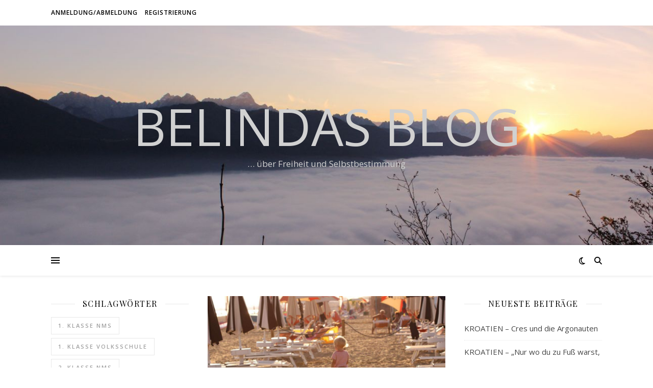

--- FILE ---
content_type: text/html; charset=UTF-8
request_url: https://belinda.amplatz.today/tag/salzwasser/
body_size: 14742
content:
<!DOCTYPE html>
<html lang="de">
<head>
	<meta charset="UTF-8">
	<meta name="viewport" content="width=device-width, initial-scale=1.0" />
	<link rel="profile" href="https://gmpg.org/xfn/11">

<title>Salzwasser &#8211; Belindas Blog</title>
<meta name='robots' content='max-image-preview:large' />
<script type="text/javascript">pc_lb_classes = [".pc_lb_trig_35"]; pc_ready_lb = [];</script>
<link rel='dns-prefetch' href='//fonts.googleapis.com' />
<link rel='dns-prefetch' href='//use.fontawesome.com' />
<link rel="alternate" type="application/rss+xml" title="Belindas Blog &raquo; Feed" href="https://belinda.amplatz.today/feed/" />
<link rel="alternate" type="application/rss+xml" title="Belindas Blog &raquo; Kommentar-Feed" href="https://belinda.amplatz.today/comments/feed/" />
<link rel="alternate" type="application/rss+xml" title="Belindas Blog &raquo; Schlagwort-Feed zu Salzwasser" href="https://belinda.amplatz.today/tag/salzwasser/feed/" />
<style id='wp-img-auto-sizes-contain-inline-css' type='text/css'>
img:is([sizes=auto i],[sizes^="auto," i]){contain-intrinsic-size:3000px 1500px}
/*# sourceURL=wp-img-auto-sizes-contain-inline-css */
</style>
<style id='wp-emoji-styles-inline-css' type='text/css'>

	img.wp-smiley, img.emoji {
		display: inline !important;
		border: none !important;
		box-shadow: none !important;
		height: 1em !important;
		width: 1em !important;
		margin: 0 0.07em !important;
		vertical-align: -0.1em !important;
		background: none !important;
		padding: 0 !important;
	}
/*# sourceURL=wp-emoji-styles-inline-css */
</style>
<link rel='stylesheet' id='wp-block-library-css' href='https://belinda.amplatz.today/wp-includes/css/dist/block-library/style.min.css?ver=6.9' type='text/css' media='all' />
<style id='wp-block-paragraph-inline-css' type='text/css'>
.is-small-text{font-size:.875em}.is-regular-text{font-size:1em}.is-large-text{font-size:2.25em}.is-larger-text{font-size:3em}.has-drop-cap:not(:focus):first-letter{float:left;font-size:8.4em;font-style:normal;font-weight:100;line-height:.68;margin:.05em .1em 0 0;text-transform:uppercase}body.rtl .has-drop-cap:not(:focus):first-letter{float:none;margin-left:.1em}p.has-drop-cap.has-background{overflow:hidden}:root :where(p.has-background){padding:1.25em 2.375em}:where(p.has-text-color:not(.has-link-color)) a{color:inherit}p.has-text-align-left[style*="writing-mode:vertical-lr"],p.has-text-align-right[style*="writing-mode:vertical-rl"]{rotate:180deg}
/*# sourceURL=https://belinda.amplatz.today/wp-includes/blocks/paragraph/style.min.css */
</style>
<style id='global-styles-inline-css' type='text/css'>
:root{--wp--preset--aspect-ratio--square: 1;--wp--preset--aspect-ratio--4-3: 4/3;--wp--preset--aspect-ratio--3-4: 3/4;--wp--preset--aspect-ratio--3-2: 3/2;--wp--preset--aspect-ratio--2-3: 2/3;--wp--preset--aspect-ratio--16-9: 16/9;--wp--preset--aspect-ratio--9-16: 9/16;--wp--preset--color--black: #000000;--wp--preset--color--cyan-bluish-gray: #abb8c3;--wp--preset--color--white: #ffffff;--wp--preset--color--pale-pink: #f78da7;--wp--preset--color--vivid-red: #cf2e2e;--wp--preset--color--luminous-vivid-orange: #ff6900;--wp--preset--color--luminous-vivid-amber: #fcb900;--wp--preset--color--light-green-cyan: #7bdcb5;--wp--preset--color--vivid-green-cyan: #00d084;--wp--preset--color--pale-cyan-blue: #8ed1fc;--wp--preset--color--vivid-cyan-blue: #0693e3;--wp--preset--color--vivid-purple: #9b51e0;--wp--preset--gradient--vivid-cyan-blue-to-vivid-purple: linear-gradient(135deg,rgb(6,147,227) 0%,rgb(155,81,224) 100%);--wp--preset--gradient--light-green-cyan-to-vivid-green-cyan: linear-gradient(135deg,rgb(122,220,180) 0%,rgb(0,208,130) 100%);--wp--preset--gradient--luminous-vivid-amber-to-luminous-vivid-orange: linear-gradient(135deg,rgb(252,185,0) 0%,rgb(255,105,0) 100%);--wp--preset--gradient--luminous-vivid-orange-to-vivid-red: linear-gradient(135deg,rgb(255,105,0) 0%,rgb(207,46,46) 100%);--wp--preset--gradient--very-light-gray-to-cyan-bluish-gray: linear-gradient(135deg,rgb(238,238,238) 0%,rgb(169,184,195) 100%);--wp--preset--gradient--cool-to-warm-spectrum: linear-gradient(135deg,rgb(74,234,220) 0%,rgb(151,120,209) 20%,rgb(207,42,186) 40%,rgb(238,44,130) 60%,rgb(251,105,98) 80%,rgb(254,248,76) 100%);--wp--preset--gradient--blush-light-purple: linear-gradient(135deg,rgb(255,206,236) 0%,rgb(152,150,240) 100%);--wp--preset--gradient--blush-bordeaux: linear-gradient(135deg,rgb(254,205,165) 0%,rgb(254,45,45) 50%,rgb(107,0,62) 100%);--wp--preset--gradient--luminous-dusk: linear-gradient(135deg,rgb(255,203,112) 0%,rgb(199,81,192) 50%,rgb(65,88,208) 100%);--wp--preset--gradient--pale-ocean: linear-gradient(135deg,rgb(255,245,203) 0%,rgb(182,227,212) 50%,rgb(51,167,181) 100%);--wp--preset--gradient--electric-grass: linear-gradient(135deg,rgb(202,248,128) 0%,rgb(113,206,126) 100%);--wp--preset--gradient--midnight: linear-gradient(135deg,rgb(2,3,129) 0%,rgb(40,116,252) 100%);--wp--preset--font-size--small: 13px;--wp--preset--font-size--medium: 20px;--wp--preset--font-size--large: 36px;--wp--preset--font-size--x-large: 42px;--wp--preset--spacing--20: 0.44rem;--wp--preset--spacing--30: 0.67rem;--wp--preset--spacing--40: 1rem;--wp--preset--spacing--50: 1.5rem;--wp--preset--spacing--60: 2.25rem;--wp--preset--spacing--70: 3.38rem;--wp--preset--spacing--80: 5.06rem;--wp--preset--shadow--natural: 6px 6px 9px rgba(0, 0, 0, 0.2);--wp--preset--shadow--deep: 12px 12px 50px rgba(0, 0, 0, 0.4);--wp--preset--shadow--sharp: 6px 6px 0px rgba(0, 0, 0, 0.2);--wp--preset--shadow--outlined: 6px 6px 0px -3px rgb(255, 255, 255), 6px 6px rgb(0, 0, 0);--wp--preset--shadow--crisp: 6px 6px 0px rgb(0, 0, 0);}:where(.is-layout-flex){gap: 0.5em;}:where(.is-layout-grid){gap: 0.5em;}body .is-layout-flex{display: flex;}.is-layout-flex{flex-wrap: wrap;align-items: center;}.is-layout-flex > :is(*, div){margin: 0;}body .is-layout-grid{display: grid;}.is-layout-grid > :is(*, div){margin: 0;}:where(.wp-block-columns.is-layout-flex){gap: 2em;}:where(.wp-block-columns.is-layout-grid){gap: 2em;}:where(.wp-block-post-template.is-layout-flex){gap: 1.25em;}:where(.wp-block-post-template.is-layout-grid){gap: 1.25em;}.has-black-color{color: var(--wp--preset--color--black) !important;}.has-cyan-bluish-gray-color{color: var(--wp--preset--color--cyan-bluish-gray) !important;}.has-white-color{color: var(--wp--preset--color--white) !important;}.has-pale-pink-color{color: var(--wp--preset--color--pale-pink) !important;}.has-vivid-red-color{color: var(--wp--preset--color--vivid-red) !important;}.has-luminous-vivid-orange-color{color: var(--wp--preset--color--luminous-vivid-orange) !important;}.has-luminous-vivid-amber-color{color: var(--wp--preset--color--luminous-vivid-amber) !important;}.has-light-green-cyan-color{color: var(--wp--preset--color--light-green-cyan) !important;}.has-vivid-green-cyan-color{color: var(--wp--preset--color--vivid-green-cyan) !important;}.has-pale-cyan-blue-color{color: var(--wp--preset--color--pale-cyan-blue) !important;}.has-vivid-cyan-blue-color{color: var(--wp--preset--color--vivid-cyan-blue) !important;}.has-vivid-purple-color{color: var(--wp--preset--color--vivid-purple) !important;}.has-black-background-color{background-color: var(--wp--preset--color--black) !important;}.has-cyan-bluish-gray-background-color{background-color: var(--wp--preset--color--cyan-bluish-gray) !important;}.has-white-background-color{background-color: var(--wp--preset--color--white) !important;}.has-pale-pink-background-color{background-color: var(--wp--preset--color--pale-pink) !important;}.has-vivid-red-background-color{background-color: var(--wp--preset--color--vivid-red) !important;}.has-luminous-vivid-orange-background-color{background-color: var(--wp--preset--color--luminous-vivid-orange) !important;}.has-luminous-vivid-amber-background-color{background-color: var(--wp--preset--color--luminous-vivid-amber) !important;}.has-light-green-cyan-background-color{background-color: var(--wp--preset--color--light-green-cyan) !important;}.has-vivid-green-cyan-background-color{background-color: var(--wp--preset--color--vivid-green-cyan) !important;}.has-pale-cyan-blue-background-color{background-color: var(--wp--preset--color--pale-cyan-blue) !important;}.has-vivid-cyan-blue-background-color{background-color: var(--wp--preset--color--vivid-cyan-blue) !important;}.has-vivid-purple-background-color{background-color: var(--wp--preset--color--vivid-purple) !important;}.has-black-border-color{border-color: var(--wp--preset--color--black) !important;}.has-cyan-bluish-gray-border-color{border-color: var(--wp--preset--color--cyan-bluish-gray) !important;}.has-white-border-color{border-color: var(--wp--preset--color--white) !important;}.has-pale-pink-border-color{border-color: var(--wp--preset--color--pale-pink) !important;}.has-vivid-red-border-color{border-color: var(--wp--preset--color--vivid-red) !important;}.has-luminous-vivid-orange-border-color{border-color: var(--wp--preset--color--luminous-vivid-orange) !important;}.has-luminous-vivid-amber-border-color{border-color: var(--wp--preset--color--luminous-vivid-amber) !important;}.has-light-green-cyan-border-color{border-color: var(--wp--preset--color--light-green-cyan) !important;}.has-vivid-green-cyan-border-color{border-color: var(--wp--preset--color--vivid-green-cyan) !important;}.has-pale-cyan-blue-border-color{border-color: var(--wp--preset--color--pale-cyan-blue) !important;}.has-vivid-cyan-blue-border-color{border-color: var(--wp--preset--color--vivid-cyan-blue) !important;}.has-vivid-purple-border-color{border-color: var(--wp--preset--color--vivid-purple) !important;}.has-vivid-cyan-blue-to-vivid-purple-gradient-background{background: var(--wp--preset--gradient--vivid-cyan-blue-to-vivid-purple) !important;}.has-light-green-cyan-to-vivid-green-cyan-gradient-background{background: var(--wp--preset--gradient--light-green-cyan-to-vivid-green-cyan) !important;}.has-luminous-vivid-amber-to-luminous-vivid-orange-gradient-background{background: var(--wp--preset--gradient--luminous-vivid-amber-to-luminous-vivid-orange) !important;}.has-luminous-vivid-orange-to-vivid-red-gradient-background{background: var(--wp--preset--gradient--luminous-vivid-orange-to-vivid-red) !important;}.has-very-light-gray-to-cyan-bluish-gray-gradient-background{background: var(--wp--preset--gradient--very-light-gray-to-cyan-bluish-gray) !important;}.has-cool-to-warm-spectrum-gradient-background{background: var(--wp--preset--gradient--cool-to-warm-spectrum) !important;}.has-blush-light-purple-gradient-background{background: var(--wp--preset--gradient--blush-light-purple) !important;}.has-blush-bordeaux-gradient-background{background: var(--wp--preset--gradient--blush-bordeaux) !important;}.has-luminous-dusk-gradient-background{background: var(--wp--preset--gradient--luminous-dusk) !important;}.has-pale-ocean-gradient-background{background: var(--wp--preset--gradient--pale-ocean) !important;}.has-electric-grass-gradient-background{background: var(--wp--preset--gradient--electric-grass) !important;}.has-midnight-gradient-background{background: var(--wp--preset--gradient--midnight) !important;}.has-small-font-size{font-size: var(--wp--preset--font-size--small) !important;}.has-medium-font-size{font-size: var(--wp--preset--font-size--medium) !important;}.has-large-font-size{font-size: var(--wp--preset--font-size--large) !important;}.has-x-large-font-size{font-size: var(--wp--preset--font-size--x-large) !important;}
/*# sourceURL=global-styles-inline-css */
</style>

<style id='classic-theme-styles-inline-css' type='text/css'>
/*! This file is auto-generated */
.wp-block-button__link{color:#fff;background-color:#32373c;border-radius:9999px;box-shadow:none;text-decoration:none;padding:calc(.667em + 2px) calc(1.333em + 2px);font-size:1.125em}.wp-block-file__button{background:#32373c;color:#fff;text-decoration:none}
/*# sourceURL=/wp-includes/css/classic-themes.min.css */
</style>
<style id='font-awesome-svg-styles-default-inline-css' type='text/css'>
.svg-inline--fa {
  display: inline-block;
  height: 1em;
  overflow: visible;
  vertical-align: -.125em;
}
/*# sourceURL=font-awesome-svg-styles-default-inline-css */
</style>
<link rel='stylesheet' id='font-awesome-svg-styles-css' href='https://belinda.amplatz.today/wp-content/uploads/font-awesome/v6.3.0/css/svg-with-js.css' type='text/css' media='all' />
<style id='font-awesome-svg-styles-inline-css' type='text/css'>
   .wp-block-font-awesome-icon svg::before,
   .wp-rich-text-font-awesome-icon svg::before {content: unset;}
/*# sourceURL=font-awesome-svg-styles-inline-css */
</style>
<link rel='stylesheet' id='af-fontawesome-css' href='https://belinda.amplatz.today/wp-content/plugins/asgaros-forum/libs/fontawesome/css/all.min.css?ver=3.3.0' type='text/css' media='all' />
<link rel='stylesheet' id='af-fontawesome-compat-v4-css' href='https://belinda.amplatz.today/wp-content/plugins/asgaros-forum/libs/fontawesome/css/v4-shims.min.css?ver=3.3.0' type='text/css' media='all' />
<link rel='stylesheet' id='af-widgets-css' href='https://belinda.amplatz.today/wp-content/plugins/asgaros-forum/skin/widgets.css?ver=3.3.0' type='text/css' media='all' />
<link rel='stylesheet' id='wp-ulike-css' href='https://belinda.amplatz.today/wp-content/plugins/wp-ulike/assets/css/wp-ulike.min.css?ver=5.0.0' type='text/css' media='all' />
<link rel='stylesheet' id='ashe-style-css' href='https://belinda.amplatz.today/wp-content/themes/ashe/style.css?ver=1.9.7' type='text/css' media='all' />
<link rel='stylesheet' id='fontawesome-css' href='https://belinda.amplatz.today/wp-content/themes/ashe/assets/css/fontawesome.min.css?ver=6.9' type='text/css' media='all' />
<link rel='stylesheet' id='fontello-css' href='https://belinda.amplatz.today/wp-content/themes/ashe/assets/css/fontello.css?ver=6.9' type='text/css' media='all' />
<link rel='stylesheet' id='slick-css' href='https://belinda.amplatz.today/wp-content/themes/ashe/assets/css/slick.css?ver=6.9' type='text/css' media='all' />
<link rel='stylesheet' id='scrollbar-css' href='https://belinda.amplatz.today/wp-content/themes/ashe/assets/css/perfect-scrollbar.css?ver=6.9' type='text/css' media='all' />
<link rel='stylesheet' id='ashe-responsive-css' href='https://belinda.amplatz.today/wp-content/themes/ashe/assets/css/responsive.css?ver=1.9.7' type='text/css' media='all' />
<link rel='stylesheet' id='ashe-playfair-font-css' href='//fonts.googleapis.com/css?family=Playfair+Display%3A400%2C700&#038;ver=1.0.0' type='text/css' media='all' />
<link rel='stylesheet' id='ashe-opensans-font-css' href='//fonts.googleapis.com/css?family=Open+Sans%3A400italic%2C400%2C600italic%2C600%2C700italic%2C700&#038;ver=1.0.0' type='text/css' media='all' />
<link rel='stylesheet' id='font-awesome-official-css' href='https://use.fontawesome.com/releases/v6.3.0/css/all.css' type='text/css' media='all' integrity="sha384-nYX0jQk7JxCp1jdj3j2QdJbEJaTvTlhexnpMjwIkYQLdk9ZE3/g8CBw87XP2N0pR" crossorigin="anonymous" />
<link rel='stylesheet' id='meks_ess-main-css' href='https://belinda.amplatz.today/wp-content/plugins/meks-easy-social-share/assets/css/main.css?ver=1.3' type='text/css' media='all' />
<link rel='stylesheet' id='pc_fontawesome-css' href='https://belinda.amplatz.today/wp-content/plugins/private-content/css/font-awesome/css/font-awesome.min.css?ver=4.7.0' type='text/css' media='all' />
<link rel='stylesheet' id='pc_multiselect-css' href='https://belinda.amplatz.today/wp-content/plugins/private-content/js/multiple-select/multiple-select.css?ver=7.3.8' type='text/css' media='all' />
<link rel='stylesheet' id='pc_lightbox-css' href='https://belinda.amplatz.today/wp-content/plugins/private-content/js/magnific_popup/magnific-popup.css?ver=7.3.8' type='text/css' media='all' />
<link rel='stylesheet' id='pc_frontend-css' href='https://belinda.amplatz.today/wp-content/plugins/private-content/css/frontend.min.css?ver=7.3.8' type='text/css' media='all' />
<link rel='stylesheet' id='pc_style-css' href='https://belinda.amplatz.today/wp-content/plugins/private-content/css/minimal.css?ver=7.3.8-' type='text/css' media='all' />
<link rel='stylesheet' id='font-awesome-official-v4shim-css' href='https://use.fontawesome.com/releases/v6.3.0/css/v4-shims.css' type='text/css' media='all' integrity="sha384-SQz6YOYE9rzJdPMcxCxNEmEuaYeT0ayZY/ZxArYWtTnvBwcfHI6rCwtgsOonZ+08" crossorigin="anonymous" />
<script type="text/javascript" src="https://belinda.amplatz.today/wp-includes/js/jquery/jquery.min.js?ver=3.7.1" id="jquery-core-js"></script>
<script type="text/javascript" src="https://belinda.amplatz.today/wp-includes/js/jquery/jquery-migrate.min.js?ver=3.4.1" id="jquery-migrate-js"></script>
<link rel="https://api.w.org/" href="https://belinda.amplatz.today/wp-json/" /><link rel="alternate" title="JSON" type="application/json" href="https://belinda.amplatz.today/wp-json/wp/v2/tags/212" /><link rel="EditURI" type="application/rsd+xml" title="RSD" href="https://belinda.amplatz.today/xmlrpc.php?rsd" />
<meta name="generator" content="WordPress 6.9" />
<link type="text/css" rel="stylesheet" href="https://belinda.amplatz.today/wp-content/plugins/category-specific-rss-feed-menu/wp_cat_rss_style.css" />
<style id="ashe_dynamic_css">body {background-color: #ffffff;}#top-bar {background-color: #ffffff;}#top-bar a {color: #000000;}#top-bar a:hover,#top-bar li.current-menu-item > a,#top-bar li.current-menu-ancestor > a,#top-bar .sub-menu li.current-menu-item > a,#top-bar .sub-menu li.current-menu-ancestor> a {color: #ca9b52;}#top-menu .sub-menu,#top-menu .sub-menu a {background-color: #ffffff;border-color: rgba(0,0,0, 0.05);}@media screen and ( max-width: 979px ) {.top-bar-socials {float: none !important;}.top-bar-socials a {line-height: 40px !important;}}.header-logo a,.site-description {color: #d1d1d1;}.entry-header {background-color: #ffffff;}#main-nav {background-color: #ffffff;box-shadow: 0px 1px 5px rgba(0,0,0, 0.1);}#featured-links h6 {background-color: rgba(255,255,255, 0.85);color: #000000;}#main-nav a,#main-nav i,#main-nav #s {color: #000000;}.main-nav-sidebar span,.sidebar-alt-close-btn span {background-color: #000000;}#main-nav a:hover,#main-nav i:hover,#main-nav li.current-menu-item > a,#main-nav li.current-menu-ancestor > a,#main-nav .sub-menu li.current-menu-item > a,#main-nav .sub-menu li.current-menu-ancestor> a {color: #ca9b52;}.main-nav-sidebar:hover span {background-color: #ca9b52;}#main-menu .sub-menu,#main-menu .sub-menu a {background-color: #ffffff;border-color: rgba(0,0,0, 0.05);}#main-nav #s {background-color: #ffffff;}#main-nav #s::-webkit-input-placeholder { /* Chrome/Opera/Safari */color: rgba(0,0,0, 0.7);}#main-nav #s::-moz-placeholder { /* Firefox 19+ */color: rgba(0,0,0, 0.7);}#main-nav #s:-ms-input-placeholder { /* IE 10+ */color: rgba(0,0,0, 0.7);}#main-nav #s:-moz-placeholder { /* Firefox 18- */color: rgba(0,0,0, 0.7);}/* Background */.sidebar-alt,#featured-links,.main-content,.featured-slider-area,.page-content select,.page-content input,.page-content textarea {background-color: #ffffff;}/* Text */.page-content,.page-content select,.page-content input,.page-content textarea,.page-content .post-author a,.page-content .ashe-widget a,.page-content .comment-author {color: #464646;}/* Title */.page-content h1,.page-content h2,.page-content h3,.page-content h4,.page-content h5,.page-content h6,.page-content .post-title a,.page-content .author-description h4 a,.page-content .related-posts h4 a,.page-content .blog-pagination .previous-page a,.page-content .blog-pagination .next-page a,blockquote,.page-content .post-share a {color: #030303;}.page-content .post-title a:hover {color: rgba(3,3,3, 0.75);}/* Meta */.page-content .post-date,.page-content .post-comments,.page-content .post-author,.page-content [data-layout*="list"] .post-author a,.page-content .related-post-date,.page-content .comment-meta a,.page-content .author-share a,.page-content .post-tags a,.page-content .tagcloud a,.widget_categories li,.widget_archive li,.ahse-subscribe-box p,.rpwwt-post-author,.rpwwt-post-categories,.rpwwt-post-date,.rpwwt-post-comments-number {color: #a1a1a1;}.page-content input::-webkit-input-placeholder { /* Chrome/Opera/Safari */color: #a1a1a1;}.page-content input::-moz-placeholder { /* Firefox 19+ */color: #a1a1a1;}.page-content input:-ms-input-placeholder { /* IE 10+ */color: #a1a1a1;}.page-content input:-moz-placeholder { /* Firefox 18- */color: #a1a1a1;}/* Accent */a,.post-categories,.page-content .ashe-widget.widget_text a {color: #ca9b52;}/* Disable TMP.page-content .elementor a,.page-content .elementor a:hover {color: inherit;}*/.ps-container > .ps-scrollbar-y-rail > .ps-scrollbar-y {background: #ca9b52;}a:not(.header-logo-a):hover {color: rgba(202,155,82, 0.8);}blockquote {border-color: #ca9b52;}/* Selection */::-moz-selection {color: #ffffff;background: #ca9b52;}::selection {color: #ffffff;background: #ca9b52;}/* Border */.page-content .post-footer,[data-layout*="list"] .blog-grid > li,.page-content .author-description,.page-content .related-posts,.page-content .entry-comments,.page-content .ashe-widget li,.page-content #wp-calendar,.page-content #wp-calendar caption,.page-content #wp-calendar tbody td,.page-content .widget_nav_menu li a,.page-content .tagcloud a,.page-content select,.page-content input,.page-content textarea,.widget-title h2:before,.widget-title h2:after,.post-tags a,.gallery-caption,.wp-caption-text,table tr,table th,table td,pre,.category-description {border-color: #e8e8e8;}hr {background-color: #e8e8e8;}/* Buttons */.widget_search i,.widget_search #searchsubmit,.wp-block-search button,.single-navigation i,.page-content .submit,.page-content .blog-pagination.numeric a,.page-content .blog-pagination.load-more a,.page-content .ashe-subscribe-box input[type="submit"],.page-content .widget_wysija input[type="submit"],.page-content .post-password-form input[type="submit"],.page-content .wpcf7 [type="submit"] {color: #ffffff;background-color: #333333;}.single-navigation i:hover,.page-content .submit:hover,.ashe-boxed-style .page-content .submit:hover,.page-content .blog-pagination.numeric a:hover,.ashe-boxed-style .page-content .blog-pagination.numeric a:hover,.page-content .blog-pagination.numeric span,.page-content .blog-pagination.load-more a:hover,.page-content .ashe-subscribe-box input[type="submit"]:hover,.page-content .widget_wysija input[type="submit"]:hover,.page-content .post-password-form input[type="submit"]:hover,.page-content .wpcf7 [type="submit"]:hover {color: #ffffff;background-color: #ca9b52;}/* Image Overlay */.image-overlay,#infscr-loading,.page-content h4.image-overlay {color: #ffffff;background-color: rgba(73,73,73, 0.3);}.image-overlay a,.post-slider .prev-arrow,.post-slider .next-arrow,.page-content .image-overlay a,#featured-slider .slick-arrow,#featured-slider .slider-dots {color: #ffffff;}.slide-caption {background: rgba(255,255,255, 0.95);}#featured-slider .slick-active {background: #ffffff;}#page-footer,#page-footer select,#page-footer input,#page-footer textarea {background-color: #f6f6f6;color: #333333;}#page-footer,#page-footer a,#page-footer select,#page-footer input,#page-footer textarea {color: #333333;}#page-footer #s::-webkit-input-placeholder { /* Chrome/Opera/Safari */color: #333333;}#page-footer #s::-moz-placeholder { /* Firefox 19+ */color: #333333;}#page-footer #s:-ms-input-placeholder { /* IE 10+ */color: #333333;}#page-footer #s:-moz-placeholder { /* Firefox 18- */color: #333333;}/* Title */#page-footer h1,#page-footer h2,#page-footer h3,#page-footer h4,#page-footer h5,#page-footer h6 {color: #111111;}#page-footer a:hover {color: #ca9b52;}/* Border */#page-footer a,#page-footer .ashe-widget li,#page-footer #wp-calendar,#page-footer #wp-calendar caption,#page-footer #wp-calendar tbody td,#page-footer .widget_nav_menu li a,#page-footer select,#page-footer input,#page-footer textarea,#page-footer .widget-title h2:before,#page-footer .widget-title h2:after,.footer-widgets {border-color: #e0dbdb;}#page-footer hr {background-color: #e0dbdb;}.ashe-preloader-wrap {background-color: #ffffff;}@media screen and ( max-width: 768px ) {#featured-links {display: none;}}@media screen and ( max-width: 640px ) {.related-posts {display: none;}}.header-logo a {font-family: 'Open Sans';}#top-menu li a {font-family: 'Open Sans';}#main-menu li a {font-family: 'Open Sans';}#mobile-menu li,.mobile-menu-btn a {font-family: 'Open Sans';}#top-menu li a,#main-menu li a,#mobile-menu li,.mobile-menu-btn a {text-transform: uppercase;}.boxed-wrapper {max-width: 1160px;}.sidebar-alt {max-width: 340px;left: -340px; padding: 85px 35px 0px;}.sidebar-left,.sidebar-right {width: 307px;}.main-container {width: calc(100% - 614px);width: -webkit-calc(100% - 614px);}#top-bar > div,#main-nav > div,#featured-links,.main-content,.page-footer-inner,.featured-slider-area.boxed-wrapper {padding-left: 40px;padding-right: 40px;}#top-menu {float: left;}.top-bar-socials {float: right;}.entry-header {height: 500px;background-image:url(https://belinda.amplatz.today/wp-content/uploads/2021/07/IMG_9965-Header-Bild-Dobratsch-Sonnenuntergang.jpg);background-size: cover;}.entry-header {background-position: center center;}.logo-img {max-width: 500px;}.mini-logo a {max-width: 70px;}#main-nav {text-align: center;}.main-nav-sidebar {position: absolute;top: 0px;left: 40px;z-index: 1;}.main-nav-icons {position: absolute;top: 0px;right: 40px;z-index: 2;}.mini-logo {position: absolute;left: auto;top: 0;}.main-nav-sidebar ~ .mini-logo {margin-left: 30px;}#featured-links .featured-link {margin-right: 20px;}#featured-links .featured-link:last-of-type {margin-right: 0;}#featured-links .featured-link {width: calc( (100% - -20px) / 0 - 1px);width: -webkit-calc( (100% - -20px) / 0- 1px);}.featured-link:nth-child(1) .cv-inner {display: none;}.featured-link:nth-child(2) .cv-inner {display: none;}.featured-link:nth-child(3) .cv-inner {display: none;}.blog-grid > li {width: 100%;margin-bottom: 30px;}.sidebar-right {padding-left: 37px;}.sidebar-left {padding-right: 37px;}.post-content > p:not(.wp-block-tag-cloud):first-of-type:first-letter {font-family: "Playfair Display";font-weight: 400;float: left;margin: 0px 12px 0 0;font-size: 80px;line-height: 65px;text-align: center;}.blog-post .post-content > p:not(.wp-block-tag-cloud):first-of-type:first-letter {color: #030303;}@-moz-document url-prefix() {.post-content > p:not(.wp-block-tag-cloud):first-of-type:first-letter {margin-top: 10px !important;}}.footer-widgets > .ashe-widget {width: 30%;margin-right: 5%;}.footer-widgets > .ashe-widget:nth-child(3n+3) {margin-right: 0;}.footer-widgets > .ashe-widget:nth-child(3n+4) {clear: both;}.copyright-info {float: right;}.footer-socials {float: left;}.woocommerce div.product .stock,.woocommerce div.product p.price,.woocommerce div.product span.price,.woocommerce ul.products li.product .price,.woocommerce-Reviews .woocommerce-review__author,.woocommerce form .form-row .required,.woocommerce form .form-row.woocommerce-invalid label,.woocommerce .page-content div.product .woocommerce-tabs ul.tabs li a {color: #464646;}.woocommerce a.remove:hover {color: #464646 !important;}.woocommerce a.remove,.woocommerce .product_meta,.page-content .woocommerce-breadcrumb,.page-content .woocommerce-review-link,.page-content .woocommerce-breadcrumb a,.page-content .woocommerce-MyAccount-navigation-link a,.woocommerce .woocommerce-info:before,.woocommerce .page-content .woocommerce-result-count,.woocommerce-page .page-content .woocommerce-result-count,.woocommerce-Reviews .woocommerce-review__published-date,.woocommerce .product_list_widget .quantity,.woocommerce .widget_products .amount,.woocommerce .widget_price_filter .price_slider_amount,.woocommerce .widget_recently_viewed_products .amount,.woocommerce .widget_top_rated_products .amount,.woocommerce .widget_recent_reviews .reviewer {color: #a1a1a1;}.woocommerce a.remove {color: #a1a1a1 !important;}p.demo_store,.woocommerce-store-notice,.woocommerce span.onsale { background-color: #ca9b52;}.woocommerce .star-rating::before,.woocommerce .star-rating span::before,.woocommerce .page-content ul.products li.product .button,.page-content .woocommerce ul.products li.product .button,.page-content .woocommerce-MyAccount-navigation-link.is-active a,.page-content .woocommerce-MyAccount-navigation-link a:hover { color: #ca9b52;}.woocommerce form.login,.woocommerce form.register,.woocommerce-account fieldset,.woocommerce form.checkout_coupon,.woocommerce .woocommerce-info,.woocommerce .woocommerce-error,.woocommerce .woocommerce-message,.woocommerce .widget_shopping_cart .total,.woocommerce.widget_shopping_cart .total,.woocommerce-Reviews .comment_container,.woocommerce-cart #payment ul.payment_methods,#add_payment_method #payment ul.payment_methods,.woocommerce-checkout #payment ul.payment_methods,.woocommerce div.product .woocommerce-tabs ul.tabs::before,.woocommerce div.product .woocommerce-tabs ul.tabs::after,.woocommerce div.product .woocommerce-tabs ul.tabs li,.woocommerce .woocommerce-MyAccount-navigation-link,.select2-container--default .select2-selection--single {border-color: #e8e8e8;}.woocommerce-cart #payment,#add_payment_method #payment,.woocommerce-checkout #payment,.woocommerce .woocommerce-info,.woocommerce .woocommerce-error,.woocommerce .woocommerce-message,.woocommerce div.product .woocommerce-tabs ul.tabs li {background-color: rgba(232,232,232, 0.3);}.woocommerce-cart #payment div.payment_box::before,#add_payment_method #payment div.payment_box::before,.woocommerce-checkout #payment div.payment_box::before {border-color: rgba(232,232,232, 0.5);}.woocommerce-cart #payment div.payment_box,#add_payment_method #payment div.payment_box,.woocommerce-checkout #payment div.payment_box {background-color: rgba(232,232,232, 0.5);}.page-content .woocommerce input.button,.page-content .woocommerce a.button,.page-content .woocommerce a.button.alt,.page-content .woocommerce button.button.alt,.page-content .woocommerce input.button.alt,.page-content .woocommerce #respond input#submit.alt,.woocommerce .page-content .widget_product_search input[type="submit"],.woocommerce .page-content .woocommerce-message .button,.woocommerce .page-content a.button.alt,.woocommerce .page-content button.button.alt,.woocommerce .page-content #respond input#submit,.woocommerce .page-content .widget_price_filter .button,.woocommerce .page-content .woocommerce-message .button,.woocommerce-page .page-content .woocommerce-message .button,.woocommerce .page-content nav.woocommerce-pagination ul li a,.woocommerce .page-content nav.woocommerce-pagination ul li span {color: #ffffff;background-color: #333333;}.page-content .woocommerce input.button:hover,.page-content .woocommerce a.button:hover,.page-content .woocommerce a.button.alt:hover,.ashe-boxed-style .page-content .woocommerce a.button.alt:hover,.page-content .woocommerce button.button.alt:hover,.page-content .woocommerce input.button.alt:hover,.page-content .woocommerce #respond input#submit.alt:hover,.woocommerce .page-content .woocommerce-message .button:hover,.woocommerce .page-content a.button.alt:hover,.woocommerce .page-content button.button.alt:hover,.ashe-boxed-style.woocommerce .page-content button.button.alt:hover,.ashe-boxed-style.woocommerce .page-content #respond input#submit:hover,.woocommerce .page-content #respond input#submit:hover,.woocommerce .page-content .widget_price_filter .button:hover,.woocommerce .page-content .woocommerce-message .button:hover,.woocommerce-page .page-content .woocommerce-message .button:hover,.woocommerce .page-content nav.woocommerce-pagination ul li a:hover,.woocommerce .page-content nav.woocommerce-pagination ul li span.current {color: #ffffff;background-color: #ca9b52;}.woocommerce .page-content nav.woocommerce-pagination ul li a.prev,.woocommerce .page-content nav.woocommerce-pagination ul li a.next {color: #333333;}.woocommerce .page-content nav.woocommerce-pagination ul li a.prev:hover,.woocommerce .page-content nav.woocommerce-pagination ul li a.next:hover {color: #ca9b52;}.woocommerce .page-content nav.woocommerce-pagination ul li a.prev:after,.woocommerce .page-content nav.woocommerce-pagination ul li a.next:after {color: #ffffff;}.woocommerce .page-content nav.woocommerce-pagination ul li a.prev:hover:after,.woocommerce .page-content nav.woocommerce-pagination ul li a.next:hover:after {color: #ffffff;}.cssload-cube{background-color:#333333;width:9px;height:9px;position:absolute;margin:auto;animation:cssload-cubemove 2s infinite ease-in-out;-o-animation:cssload-cubemove 2s infinite ease-in-out;-ms-animation:cssload-cubemove 2s infinite ease-in-out;-webkit-animation:cssload-cubemove 2s infinite ease-in-out;-moz-animation:cssload-cubemove 2s infinite ease-in-out}.cssload-cube1{left:13px;top:0;animation-delay:.1s;-o-animation-delay:.1s;-ms-animation-delay:.1s;-webkit-animation-delay:.1s;-moz-animation-delay:.1s}.cssload-cube2{left:25px;top:0;animation-delay:.2s;-o-animation-delay:.2s;-ms-animation-delay:.2s;-webkit-animation-delay:.2s;-moz-animation-delay:.2s}.cssload-cube3{left:38px;top:0;animation-delay:.3s;-o-animation-delay:.3s;-ms-animation-delay:.3s;-webkit-animation-delay:.3s;-moz-animation-delay:.3s}.cssload-cube4{left:0;top:13px;animation-delay:.1s;-o-animation-delay:.1s;-ms-animation-delay:.1s;-webkit-animation-delay:.1s;-moz-animation-delay:.1s}.cssload-cube5{left:13px;top:13px;animation-delay:.2s;-o-animation-delay:.2s;-ms-animation-delay:.2s;-webkit-animation-delay:.2s;-moz-animation-delay:.2s}.cssload-cube6{left:25px;top:13px;animation-delay:.3s;-o-animation-delay:.3s;-ms-animation-delay:.3s;-webkit-animation-delay:.3s;-moz-animation-delay:.3s}.cssload-cube7{left:38px;top:13px;animation-delay:.4s;-o-animation-delay:.4s;-ms-animation-delay:.4s;-webkit-animation-delay:.4s;-moz-animation-delay:.4s}.cssload-cube8{left:0;top:25px;animation-delay:.2s;-o-animation-delay:.2s;-ms-animation-delay:.2s;-webkit-animation-delay:.2s;-moz-animation-delay:.2s}.cssload-cube9{left:13px;top:25px;animation-delay:.3s;-o-animation-delay:.3s;-ms-animation-delay:.3s;-webkit-animation-delay:.3s;-moz-animation-delay:.3s}.cssload-cube10{left:25px;top:25px;animation-delay:.4s;-o-animation-delay:.4s;-ms-animation-delay:.4s;-webkit-animation-delay:.4s;-moz-animation-delay:.4s}.cssload-cube11{left:38px;top:25px;animation-delay:.5s;-o-animation-delay:.5s;-ms-animation-delay:.5s;-webkit-animation-delay:.5s;-moz-animation-delay:.5s}.cssload-cube12{left:0;top:38px;animation-delay:.3s;-o-animation-delay:.3s;-ms-animation-delay:.3s;-webkit-animation-delay:.3s;-moz-animation-delay:.3s}.cssload-cube13{left:13px;top:38px;animation-delay:.4s;-o-animation-delay:.4s;-ms-animation-delay:.4s;-webkit-animation-delay:.4s;-moz-animation-delay:.4s}.cssload-cube14{left:25px;top:38px;animation-delay:.5s;-o-animation-delay:.5s;-ms-animation-delay:.5s;-webkit-animation-delay:.5s;-moz-animation-delay:.5s}.cssload-cube15{left:38px;top:38px;animation-delay:.6s;-o-animation-delay:.6s;-ms-animation-delay:.6s;-webkit-animation-delay:.6s;-moz-animation-delay:.6s}.cssload-spinner{margin:auto;width:49px;height:49px;position:relative}@keyframes cssload-cubemove{35%{transform:scale(0.005)}50%{transform:scale(1.7)}65%{transform:scale(0.005)}}@-o-keyframes cssload-cubemove{35%{-o-transform:scale(0.005)}50%{-o-transform:scale(1.7)}65%{-o-transform:scale(0.005)}}@-ms-keyframes cssload-cubemove{35%{-ms-transform:scale(0.005)}50%{-ms-transform:scale(1.7)}65%{-ms-transform:scale(0.005)}}@-webkit-keyframes cssload-cubemove{35%{-webkit-transform:scale(0.005)}50%{-webkit-transform:scale(1.7)}65%{-webkit-transform:scale(0.005)}}@-moz-keyframes cssload-cubemove{35%{-moz-transform:scale(0.005)}50%{-moz-transform:scale(1.7)}65%{-moz-transform:scale(0.005)}}</style><style id="ashe_theme_styles"></style><meta name="bmi-version" content="2.1.0" /><script type="text/javascript">pc_ms_countSelected = "# of % selected";pc_ms_allSelected = "All selected";pc_html5_validation = true;pc_ms_search_placeh = "Search options";pc_ms_search_nores = "No matches found";</script><style id="ur-dynamic-colors">:root {
	--ur-primary-color: #475bb2;
	--ur-primary-dark: #4052a0;
	--ur-primary-light: #ffffff;
	--ur-button-text-normal-color: #FFFFFF;
	--ur-button-text-hover-color: #FFFFFF;
	--ur-button-background-normal-color: #475bb2;
	--ur-button-background-hover-color: #38488e;
}</style></head>

<body class="archive tag tag-salzwasser tag-212 wp-embed-responsive wp-theme-ashe pc_minimal_style user-registration-page ur-settings-sidebar-show pc_unlogged">
	
	<!-- Preloader -->
	
	<!-- Page Wrapper -->
	<div id="page-wrap">

		<!-- Boxed Wrapper -->
		<div id="page-header" >

		
<div id="top-bar" class="clear-fix">
	<div class="boxed-wrapper">
		
		
		<div class="top-bar-socials">

			
			
			
			
		</div>

	<nav class="top-menu-container"><ul id="top-menu" class=""><li id="menu-item-193" class="menu-item menu-item-type-post_type menu-item-object-page menu-item-193"><a href="https://belinda.amplatz.today/anmeldung/">Anmeldung/Abmeldung</a></li>
<li id="menu-item-194" class="menu-item menu-item-type-post_type menu-item-object-page menu-item-194"><a href="https://belinda.amplatz.today/registrierung/">Registrierung</a></li>
</ul></nav>
	</div>
</div><!-- #top-bar -->


	<div class="entry-header">
		<div class="cv-outer">
		<div class="cv-inner">
			<div class="header-logo">
				
									
										<a href="https://belinda.amplatz.today/" class="header-logo-a">Belindas Blog</a>
					
								
				<p class="site-description">&#8230; über Freiheit und Selbstbestimmung</p>
				
			</div>
		</div>
		</div>
	</div>


<div id="main-nav" class="clear-fix">

	<div class="boxed-wrapper">	
		
		<!-- Alt Sidebar Icon -->
				<div class="main-nav-sidebar">
			<div>
				<span></span>
				<span></span>
				<span></span>
			</div>
		</div>
		
		<!-- Mini Logo -->
		
		<!-- Icons -->
		<div class="main-nav-icons">
							<div class="dark-mode-switcher">
					<i class="fa-regular fa-moon" aria-hidden="true"></i>

									</div>
			
						<div class="main-nav-search">
				<i class="fa-solid fa-magnifying-glass"></i>
				<i class="fa-solid fa-xmark"></i>
				<form role="search" method="get" id="searchform" class="clear-fix" action="https://belinda.amplatz.today/"><input type="search" name="s" id="s" placeholder="Suchen..." data-placeholder="Text eingeben und [Enter-Taste] ..." value="" /><i class="fa-solid fa-magnifying-glass"></i><input type="submit" id="searchsubmit" value="st" /></form>			</div>
					</div>

		
		<!-- Mobile Menu Button -->
		<span class="mobile-menu-btn">
			<i class="fa-solid fa-chevron-down"></i>		</span>

		
	</div>

</div><!-- #main-nav -->

		</div><!-- .boxed-wrapper -->

		<!-- Page Content -->
		<div class="page-content">

			
			
<div class="sidebar-alt-wrap">
	<div class="sidebar-alt-close image-overlay"></div>
	<aside class="sidebar-alt">

		<div class="sidebar-alt-close-btn">
			<span></span>
			<span></span>
		</div>

		<div ="ashe-widget"><p>Keine Inhalte/Widgets in dieser Seitenleiste vorhanden.</p></div>		
	</aside>
</div>
<div class="main-content clear-fix boxed-wrapper" data-layout="col1-rsidebar" data-sidebar-sticky="1">
	
	
<div class="sidebar-left-wrap">
	<aside class="sidebar-left">
		<div id="tag_cloud-4" class="ashe-widget widget_tag_cloud"><div class="widget-title"><h2>Schlagwörter</h2></div><div class="tagcloud"><a href="https://belinda.amplatz.today/tag/1-klasse-nms/" class="tag-cloud-link tag-link-377 tag-link-position-1" style="font-size: 13.6pt;" aria-label="1. Klasse NMS (18 Einträge)">1. Klasse NMS</a>
<a href="https://belinda.amplatz.today/tag/1-klasse-volksschule/" class="tag-cloud-link tag-link-269 tag-link-position-2" style="font-size: 13.6pt;" aria-label="1. Klasse Volksschule (18 Einträge)">1. Klasse Volksschule</a>
<a href="https://belinda.amplatz.today/tag/2-klasse-nms/" class="tag-cloud-link tag-link-696 tag-link-position-3" style="font-size: 14.048pt;" aria-label="2. Klasse NMS (20 Einträge)">2. Klasse NMS</a>
<a href="https://belinda.amplatz.today/tag/2-klasse-volksschule/" class="tag-cloud-link tag-link-720 tag-link-position-4" style="font-size: 13.376pt;" aria-label="2. Klasse Volksschule (17 Einträge)">2. Klasse Volksschule</a>
<a href="https://belinda.amplatz.today/tag/3-klasse-nms/" class="tag-cloud-link tag-link-920 tag-link-position-5" style="font-size: 14.944pt;" aria-label="3. Klasse NMS (24 Einträge)">3. Klasse NMS</a>
<a href="https://belinda.amplatz.today/tag/3-klasse-volksschule/" class="tag-cloud-link tag-link-971 tag-link-position-6" style="font-size: 13.824pt;" aria-label="3. Klasse Volksschule (19 Einträge)">3. Klasse Volksschule</a>
<a href="https://belinda.amplatz.today/tag/4-klasse-volksschule/" class="tag-cloud-link tag-link-1207 tag-link-position-7" style="font-size: 13.04pt;" aria-label="4. Klasse Volksschule (16 Einträge)">4. Klasse Volksschule</a>
<a href="https://belinda.amplatz.today/tag/basteln-mit-kindern/" class="tag-cloud-link tag-link-251 tag-link-position-8" style="font-size: 8.784pt;" aria-label="Basteln mit Kindern (6 Einträge)">Basteln mit Kindern</a>
<a href="https://belinda.amplatz.today/tag/biologie/" class="tag-cloud-link tag-link-381 tag-link-position-9" style="font-size: 10.912pt;" aria-label="Biologie (10 Einträge)">Biologie</a>
<a href="https://belinda.amplatz.today/tag/dalmatien/" class="tag-cloud-link tag-link-646 tag-link-position-10" style="font-size: 9.904pt;" aria-label="Dalmatien (8 Einträge)">Dalmatien</a>
<a href="https://belinda.amplatz.today/tag/familie/" class="tag-cloud-link tag-link-89 tag-link-position-11" style="font-size: 8.784pt;" aria-label="Familie (6 Einträge)">Familie</a>
<a href="https://belinda.amplatz.today/tag/familienwandern/" class="tag-cloud-link tag-link-119 tag-link-position-12" style="font-size: 12.48pt;" aria-label="Familienwandern (14 Einträge)">Familienwandern</a>
<a href="https://belinda.amplatz.today/tag/freie-bildung/" class="tag-cloud-link tag-link-231 tag-link-position-13" style="font-size: 22pt;" aria-label="freie Bildung (107 Einträge)">freie Bildung</a>
<a href="https://belinda.amplatz.today/tag/freilernen/" class="tag-cloud-link tag-link-283 tag-link-position-14" style="font-size: 10.464pt;" aria-label="Freilernen (9 Einträge)">Freilernen</a>
<a href="https://belinda.amplatz.today/tag/fruehling/" class="tag-cloud-link tag-link-471 tag-link-position-15" style="font-size: 9.344pt;" aria-label="Frühling (7 Einträge)">Frühling</a>
<a href="https://belinda.amplatz.today/tag/geschichte/" class="tag-cloud-link tag-link-695 tag-link-position-16" style="font-size: 13.6pt;" aria-label="Geschichte (18 Einträge)">Geschichte</a>
<a href="https://belinda.amplatz.today/tag/handarbeit/" class="tag-cloud-link tag-link-254 tag-link-position-17" style="font-size: 11.36pt;" aria-label="Handarbeit (11 Einträge)">Handarbeit</a>
<a href="https://belinda.amplatz.today/tag/handwerk/" class="tag-cloud-link tag-link-104 tag-link-position-18" style="font-size: 9.904pt;" aria-label="Handwerk (8 Einträge)">Handwerk</a>
<a href="https://belinda.amplatz.today/tag/herbst/" class="tag-cloud-link tag-link-243 tag-link-position-19" style="font-size: 9.904pt;" aria-label="Herbst (8 Einträge)">Herbst</a>
<a href="https://belinda.amplatz.today/tag/haekeln/" class="tag-cloud-link tag-link-126 tag-link-position-20" style="font-size: 11.696pt;" aria-label="Häkeln (12 Einträge)">Häkeln</a>
<a href="https://belinda.amplatz.today/tag/italien/" class="tag-cloud-link tag-link-208 tag-link-position-21" style="font-size: 12.48pt;" aria-label="Italien (14 Einträge)">Italien</a>
<a href="https://belinda.amplatz.today/tag/kinder/" class="tag-cloud-link tag-link-17 tag-link-position-22" style="font-size: 8.784pt;" aria-label="Kinder (6 Einträge)">Kinder</a>
<a href="https://belinda.amplatz.today/tag/kindergarten/" class="tag-cloud-link tag-link-1077 tag-link-position-23" style="font-size: 8.784pt;" aria-label="Kindergarten (6 Einträge)">Kindergarten</a>
<a href="https://belinda.amplatz.today/tag/kinderkunst/" class="tag-cloud-link tag-link-315 tag-link-position-24" style="font-size: 16.512pt;" aria-label="Kinderkunst (34 Einträge)">Kinderkunst</a>
<a href="https://belinda.amplatz.today/tag/krk/" class="tag-cloud-link tag-link-883 tag-link-position-25" style="font-size: 9.344pt;" aria-label="Krk (7 Einträge)">Krk</a>
<a href="https://belinda.amplatz.today/tag/kroatien/" class="tag-cloud-link tag-link-627 tag-link-position-26" style="font-size: 14.944pt;" aria-label="Kroatien (24 Einträge)">Kroatien</a>
<a href="https://belinda.amplatz.today/tag/kunst/" class="tag-cloud-link tag-link-314 tag-link-position-27" style="font-size: 17.296pt;" aria-label="Kunst (40 Einträge)">Kunst</a>
<a href="https://belinda.amplatz.today/tag/kaernten/" class="tag-cloud-link tag-link-516 tag-link-position-28" style="font-size: 10.912pt;" aria-label="Kärnten (10 Einträge)">Kärnten</a>
<a href="https://belinda.amplatz.today/tag/lapbook/" class="tag-cloud-link tag-link-268 tag-link-position-29" style="font-size: 12.48pt;" aria-label="Lapbook (14 Einträge)">Lapbook</a>
<a href="https://belinda.amplatz.today/tag/london/" class="tag-cloud-link tag-link-1137 tag-link-position-30" style="font-size: 13.04pt;" aria-label="London (16 Einträge)">London</a>
<a href="https://belinda.amplatz.today/tag/mathematik/" class="tag-cloud-link tag-link-218 tag-link-position-31" style="font-size: 9.904pt;" aria-label="Mathematik (8 Einträge)">Mathematik</a>
<a href="https://belinda.amplatz.today/tag/naturgarten/" class="tag-cloud-link tag-link-96 tag-link-position-32" style="font-size: 10.912pt;" aria-label="Naturgarten (10 Einträge)">Naturgarten</a>
<a href="https://belinda.amplatz.today/tag/niederoesterreich/" class="tag-cloud-link tag-link-298 tag-link-position-33" style="font-size: 9.344pt;" aria-label="Niederösterreich (7 Einträge)">Niederösterreich</a>
<a href="https://belinda.amplatz.today/tag/ostern/" class="tag-cloud-link tag-link-470 tag-link-position-34" style="font-size: 10.464pt;" aria-label="Ostern (9 Einträge)">Ostern</a>
<a href="https://belinda.amplatz.today/tag/pilze/" class="tag-cloud-link tag-link-30 tag-link-position-35" style="font-size: 8.784pt;" aria-label="Pilze (6 Einträge)">Pilze</a>
<a href="https://belinda.amplatz.today/tag/sachunterricht/" class="tag-cloud-link tag-link-549 tag-link-position-36" style="font-size: 13.04pt;" aria-label="Sachunterricht (16 Einträge)">Sachunterricht</a>
<a href="https://belinda.amplatz.today/tag/steiermark/" class="tag-cloud-link tag-link-142 tag-link-position-37" style="font-size: 11.696pt;" aria-label="Steiermark (12 Einträge)">Steiermark</a>
<a href="https://belinda.amplatz.today/tag/temperafarbe/" class="tag-cloud-link tag-link-368 tag-link-position-38" style="font-size: 8.784pt;" aria-label="Temperafarbe (6 Einträge)">Temperafarbe</a>
<a href="https://belinda.amplatz.today/tag/toskana/" class="tag-cloud-link tag-link-927 tag-link-position-39" style="font-size: 12.48pt;" aria-label="Toskana (14 Einträge)">Toskana</a>
<a href="https://belinda.amplatz.today/tag/villach/" class="tag-cloud-link tag-link-110 tag-link-position-40" style="font-size: 8pt;" aria-label="Villach (5 Einträge)">Villach</a>
<a href="https://belinda.amplatz.today/tag/wald/" class="tag-cloud-link tag-link-20 tag-link-position-41" style="font-size: 11.696pt;" aria-label="Wald (12 Einträge)">Wald</a>
<a href="https://belinda.amplatz.today/tag/wandern-mit-kindern/" class="tag-cloud-link tag-link-141 tag-link-position-42" style="font-size: 14.048pt;" aria-label="Wandern mit Kindern (20 Einträge)">Wandern mit Kindern</a>
<a href="https://belinda.amplatz.today/tag/weihnachten/" class="tag-cloud-link tag-link-338 tag-link-position-43" style="font-size: 9.904pt;" aria-label="Weihnachten (8 Einträge)">Weihnachten</a>
<a href="https://belinda.amplatz.today/tag/wien/" class="tag-cloud-link tag-link-300 tag-link-position-44" style="font-size: 10.464pt;" aria-label="Wien (9 Einträge)">Wien</a>
<a href="https://belinda.amplatz.today/tag/winter/" class="tag-cloud-link tag-link-396 tag-link-position-45" style="font-size: 8.784pt;" aria-label="Winter (6 Einträge)">Winter</a></div>
</div><div id="calendar-2" class="ashe-widget widget_calendar"><div id="calendar_wrap" class="calendar_wrap"><table id="wp-calendar" class="wp-calendar-table">
	<caption>Februar 2026</caption>
	<thead>
	<tr>
		<th scope="col" aria-label="Montag">M</th>
		<th scope="col" aria-label="Dienstag">D</th>
		<th scope="col" aria-label="Mittwoch">M</th>
		<th scope="col" aria-label="Donnerstag">D</th>
		<th scope="col" aria-label="Freitag">F</th>
		<th scope="col" aria-label="Samstag">S</th>
		<th scope="col" aria-label="Sonntag">S</th>
	</tr>
	</thead>
	<tbody>
	<tr>
		<td colspan="6" class="pad">&nbsp;</td><td>1</td>
	</tr>
	<tr>
		<td>2</td><td id="today">3</td><td>4</td><td>5</td><td>6</td><td>7</td><td>8</td>
	</tr>
	<tr>
		<td>9</td><td>10</td><td>11</td><td>12</td><td>13</td><td>14</td><td>15</td>
	</tr>
	<tr>
		<td>16</td><td>17</td><td>18</td><td>19</td><td>20</td><td>21</td><td>22</td>
	</tr>
	<tr>
		<td>23</td><td>24</td><td>25</td><td>26</td><td>27</td><td>28</td>
		<td class="pad" colspan="1">&nbsp;</td>
	</tr>
	</tbody>
	</table><nav aria-label="Vorherige und nächste Monate" class="wp-calendar-nav">
		<span class="wp-calendar-nav-prev"><a href="https://belinda.amplatz.today/2025/11/">&laquo; Nov.</a></span>
		<span class="pad">&nbsp;</span>
		<span class="wp-calendar-nav-next">&nbsp;</span>
	</nav></div></div><div id="search-4" class="ashe-widget widget_search"><form role="search" method="get" id="searchform" class="clear-fix" action="https://belinda.amplatz.today/"><input type="search" name="s" id="s" placeholder="Suchen..." data-placeholder="Text eingeben und [Enter-Taste] ..." value="" /><i class="fa-solid fa-magnifying-glass"></i><input type="submit" id="searchsubmit" value="st" /></form></div><div id="archives-2" class="ashe-widget widget_archive"><div class="widget-title"><h2>Archiv</h2></div>
			<ul>
					<li><a href='https://belinda.amplatz.today/2025/11/'>November 2025</a></li>
	<li><a href='https://belinda.amplatz.today/2025/10/'>Oktober 2025</a></li>
	<li><a href='https://belinda.amplatz.today/2025/09/'>September 2025</a></li>
	<li><a href='https://belinda.amplatz.today/2025/08/'>August 2025</a></li>
	<li><a href='https://belinda.amplatz.today/2025/05/'>Mai 2025</a></li>
	<li><a href='https://belinda.amplatz.today/2025/04/'>April 2025</a></li>
	<li><a href='https://belinda.amplatz.today/2025/03/'>März 2025</a></li>
	<li><a href='https://belinda.amplatz.today/2025/02/'>Februar 2025</a></li>
	<li><a href='https://belinda.amplatz.today/2025/01/'>Januar 2025</a></li>
	<li><a href='https://belinda.amplatz.today/2024/12/'>Dezember 2024</a></li>
	<li><a href='https://belinda.amplatz.today/2024/11/'>November 2024</a></li>
	<li><a href='https://belinda.amplatz.today/2024/10/'>Oktober 2024</a></li>
	<li><a href='https://belinda.amplatz.today/2024/09/'>September 2024</a></li>
	<li><a href='https://belinda.amplatz.today/2024/07/'>Juli 2024</a></li>
	<li><a href='https://belinda.amplatz.today/2024/06/'>Juni 2024</a></li>
	<li><a href='https://belinda.amplatz.today/2024/05/'>Mai 2024</a></li>
	<li><a href='https://belinda.amplatz.today/2024/04/'>April 2024</a></li>
	<li><a href='https://belinda.amplatz.today/2024/03/'>März 2024</a></li>
	<li><a href='https://belinda.amplatz.today/2024/02/'>Februar 2024</a></li>
	<li><a href='https://belinda.amplatz.today/2024/01/'>Januar 2024</a></li>
	<li><a href='https://belinda.amplatz.today/2023/12/'>Dezember 2023</a></li>
	<li><a href='https://belinda.amplatz.today/2023/11/'>November 2023</a></li>
	<li><a href='https://belinda.amplatz.today/2023/10/'>Oktober 2023</a></li>
	<li><a href='https://belinda.amplatz.today/2023/09/'>September 2023</a></li>
	<li><a href='https://belinda.amplatz.today/2023/08/'>August 2023</a></li>
	<li><a href='https://belinda.amplatz.today/2023/06/'>Juni 2023</a></li>
	<li><a href='https://belinda.amplatz.today/2023/05/'>Mai 2023</a></li>
	<li><a href='https://belinda.amplatz.today/2023/04/'>April 2023</a></li>
	<li><a href='https://belinda.amplatz.today/2023/03/'>März 2023</a></li>
	<li><a href='https://belinda.amplatz.today/2023/02/'>Februar 2023</a></li>
	<li><a href='https://belinda.amplatz.today/2023/01/'>Januar 2023</a></li>
	<li><a href='https://belinda.amplatz.today/2022/12/'>Dezember 2022</a></li>
	<li><a href='https://belinda.amplatz.today/2022/11/'>November 2022</a></li>
	<li><a href='https://belinda.amplatz.today/2022/10/'>Oktober 2022</a></li>
	<li><a href='https://belinda.amplatz.today/2022/09/'>September 2022</a></li>
	<li><a href='https://belinda.amplatz.today/2022/08/'>August 2022</a></li>
	<li><a href='https://belinda.amplatz.today/2022/07/'>Juli 2022</a></li>
	<li><a href='https://belinda.amplatz.today/2022/06/'>Juni 2022</a></li>
	<li><a href='https://belinda.amplatz.today/2022/05/'>Mai 2022</a></li>
	<li><a href='https://belinda.amplatz.today/2022/04/'>April 2022</a></li>
	<li><a href='https://belinda.amplatz.today/2022/03/'>März 2022</a></li>
	<li><a href='https://belinda.amplatz.today/2022/02/'>Februar 2022</a></li>
	<li><a href='https://belinda.amplatz.today/2022/01/'>Januar 2022</a></li>
	<li><a href='https://belinda.amplatz.today/2021/12/'>Dezember 2021</a></li>
	<li><a href='https://belinda.amplatz.today/2021/11/'>November 2021</a></li>
	<li><a href='https://belinda.amplatz.today/2021/10/'>Oktober 2021</a></li>
	<li><a href='https://belinda.amplatz.today/2021/09/'>September 2021</a></li>
	<li><a href='https://belinda.amplatz.today/2021/08/'>August 2021</a></li>
	<li><a href='https://belinda.amplatz.today/2021/07/'>Juli 2021</a></li>
			</ul>

			</div><div id="categories-2" class="ashe-widget widget_categories"><div class="widget-title"><h2>Kategorien</h2></div>
			<ul>
					<li class="cat-item cat-item-10"><a href="https://belinda.amplatz.today/category/freibrief/">FreiBrief</a>
</li>
	<li class="cat-item cat-item-57"><a href="https://belinda.amplatz.today/category/freifahrt/">FreiFahrt</a>
</li>
	<li class="cat-item cat-item-9"><a href="https://belinda.amplatz.today/category/freigeist/">FreiGeist</a>
</li>
	<li class="cat-item cat-item-12"><a href="https://belinda.amplatz.today/category/freigepaeck/">FreiGepäck</a>
</li>
	<li class="cat-item cat-item-13"><a href="https://belinda.amplatz.today/category/freihand/">FreiHand</a>
</li>
	<li class="cat-item cat-item-11"><a href="https://belinda.amplatz.today/category/freiland/">FreiLand</a>
</li>
			</ul>

			</div>	</aside>
</div><!-- Main Container -->
<div class="main-container">
	
	<ul class="blog-grid"><li>			<article id="post-472" class="blog-post ashe-dropcaps post-472 post type-post status-publish format-standard has-post-thumbnail hentry category-freigepaeck tag-adria tag-bibione tag-grossfamilie tag-italien tag-meer tag-salzwasser tag-sand tag-sandstrand tag-strand">
				
				<div class="post-media">
					<a href="https://belinda.amplatz.today/freigepaeck/italien-pack-die-badehose-ein-und-dann-ab-nach-bibione/"></a>
					<img width="1140" height="760" src="https://belinda.amplatz.today/wp-content/uploads/2021/09/IMG_4736-1140x760.jpg" class="attachment-ashe-full-thumbnail size-ashe-full-thumbnail wp-post-image" alt="" decoding="async" fetchpriority="high" srcset="https://belinda.amplatz.today/wp-content/uploads/2021/09/IMG_4736-1140x760.jpg 1140w, https://belinda.amplatz.today/wp-content/uploads/2021/09/IMG_4736-300x200.jpg 300w, https://belinda.amplatz.today/wp-content/uploads/2021/09/IMG_4736-1024x683.jpg 1024w, https://belinda.amplatz.today/wp-content/uploads/2021/09/IMG_4736-768x512.jpg 768w, https://belinda.amplatz.today/wp-content/uploads/2021/09/IMG_4736.jpg 1296w" sizes="(max-width: 1140px) 100vw, 1140px" />				</div>

				<header class="post-header">

			 		<div class="post-categories"><a href="https://belinda.amplatz.today/category/freigepaeck/" rel="category tag">FreiGepäck</a> </div>
										<h2 class="post-title">
						<a href="https://belinda.amplatz.today/freigepaeck/italien-pack-die-badehose-ein-und-dann-ab-nach-bibione/">ITALIEN &#8211; Pack&#8216; die Badehose ein (und dann ab nach Bibione)</a>
					</h2>
					
										<div class="post-meta clear-fix">

													<span class="post-date">11. September 2021</span>
												
						<span class="meta-sep">/</span>
						
						
					</div>
					
				</header>

				
				<div class="post-content">
					<p>Das Meer hatten wir zuletzt im Jahr 2019 vor dieser ganzen Corona-Dings-Bums-Sache gesehen. Eigentlich ein Kunststück, wenn man bedenkt, wie nahe wir an der italienischen Grenze leben und mit dem Auto keine zwei Stunden benötigen, um an der Adria zu sein. Bevor die kalte Jahreszeit bald endgültig wieder beginnt, wollten wir noch einmal die salzige Meeresluft einatmen, feinen Sand durch die Zehen rieseln und die Seele baumeln lassen. Gesagt, getan. Die wichtigsten Dinge waren schnell gepackt und los ging&#8217;s gleich nach dem Frühstück nach *Trommelwirbel*: Für unser jüngstes Familienmitglied (2) war es das erste Mal &#8222;Meer&#8220; und man konnte direkt zusehen, wie sehr es in seinem kleinen Köfpchen ratterte und&hellip;</p>				</div>

				
				<div class="read-more">
					<a href="https://belinda.amplatz.today/freigepaeck/italien-pack-die-badehose-ein-und-dann-ab-nach-bibione/">weiterlesen</a>
				</div>
				
				<footer class="post-footer">

										<span class="post-author">
						<a href="https://belinda.amplatz.today/author/admin/">
							<img alt='' src='https://secure.gravatar.com/avatar/4e4f3248a3ca6d068a901e460a0b57105cb4b1b8ce161d2793a3b4269ce9552e?s=30&#038;d=mm&#038;r=g' srcset='https://secure.gravatar.com/avatar/4e4f3248a3ca6d068a901e460a0b57105cb4b1b8ce161d2793a3b4269ce9552e?s=60&#038;d=mm&#038;r=g 2x' class='avatar avatar-30 photo' height='30' width='30' decoding='async'/>						</a>
						<a href="https://belinda.amplatz.today/author/admin/" title="Beiträge von Imperator" rel="author">Imperator</a>	
					</span>
					
					<a href="https://belinda.amplatz.today/freigepaeck/italien-pack-die-badehose-ein-und-dann-ab-nach-bibione/#respond" class="post-comments" >0 Kommentare</a>					
				</footer>

				<!-- Related Posts -->
				
			<div class="related-posts">
				<h3>Das könnte dich ebenfalls interessieren</h3>

				
					<section>
						<a href="https://belinda.amplatz.today/freigepaeck/wien-museum-der-illusionen/"><img width="500" height="330" src="https://belinda.amplatz.today/wp-content/uploads/2023/02/IMG_2592-500x330.jpg" class="attachment-ashe-grid-thumbnail size-ashe-grid-thumbnail wp-post-image" alt="" decoding="async" /></a>
						<h4><a href="https://belinda.amplatz.today/freigepaeck/wien-museum-der-illusionen/">WIEN &#8211; Museum der Illusionen</a></h4>
						<span class="related-post-date">12. Februar 2023</span>
					</section>

				
					<section>
						<a href="https://belinda.amplatz.today/freigeist/tirol-schloss-ambras/"><img width="500" height="330" src="https://belinda.amplatz.today/wp-content/uploads/2024/03/1Q6A3279-500x330.jpg" class="attachment-ashe-grid-thumbnail size-ashe-grid-thumbnail wp-post-image" alt="" decoding="async" loading="lazy" /></a>
						<h4><a href="https://belinda.amplatz.today/freigeist/tirol-schloss-ambras/">TIROL &#8211; Schloss Ambras</a></h4>
						<span class="related-post-date">10. März 2024</span>
					</section>

				
					<section>
						<a href="https://belinda.amplatz.today/freigepaeck/italien-toskana-schlafende-vulkane-beissen-nicht/"><img width="500" height="330" src="https://belinda.amplatz.today/wp-content/uploads/2023/09/1Q6A0719-500x330.jpg" class="attachment-ashe-grid-thumbnail size-ashe-grid-thumbnail wp-post-image" alt="" decoding="async" loading="lazy" /></a>
						<h4><a href="https://belinda.amplatz.today/freigepaeck/italien-toskana-schlafende-vulkane-beissen-nicht/">ITALIEN/TOSKANA &#8211; Schlafende Vulkane beißen nicht</a></h4>
						<span class="related-post-date">24. September 2023</span>
					</section>

				
				<div class="clear-fix"></div>
			</div>

			
			</article>
		
			</li></ul>
	
</div><!-- .main-container -->
<div class="sidebar-right-wrap">
	<aside class="sidebar-right">
		
		<div id="recent-posts-2" class="ashe-widget widget_recent_entries">
		<div class="widget-title"><h2>Neueste Beiträge</h2></div>
		<ul>
											<li>
					<a href="https://belinda.amplatz.today/freigeist/kroatien-cres-und-die-argonauten/">KROATIEN &#8211; Cres und die Argonauten</a>
									</li>
											<li>
					<a href="https://belinda.amplatz.today/freiland/kroatien-nur-wo-du-zu-fuss-warst-bist-du-auch-wirklich-gewesen-j-w-von-goethe/">KROATIEN &#8211; &#8222;Nur wo du zu Fuß warst, bist du auch wirklich gewesen.&#8220; (J. W. von Goethe)</a>
									</li>
											<li>
					<a href="https://belinda.amplatz.today/freiland/kroatien-eichenlaub/">KROATIEN &#8211; Eichenlaub</a>
									</li>
											<li>
					<a href="https://belinda.amplatz.today/freigepaeck/kroatien-schusters-rappen-und-drahtesel/">KROATIEN &#8211; Schusters Rappen und Drahtesel</a>
									</li>
											<li>
					<a href="https://belinda.amplatz.today/freigeist/kaernten-alpine-stilikone/">KÄRNTEN &#8211; Alpine Stilikone</a>
									</li>
					</ul>

		</div>	</aside>
</div>
</div>

		</div><!-- .page-content -->

		<!-- Page Footer -->
		<footer id="page-footer" class="clear-fix">
			
			<!-- Scroll Top Button -->
						<span class="scrolltop">
			<i class="fa-solid fa-angle-up"></i>
			</span>
			
			<div class="page-footer-inner boxed-wrapper">

			<!-- Footer Widgets -->
			
			<div class="footer-copyright">
				<div class="copyright-info">
								</div>

				<nav class="footer-menu-container"><ul id="footer-menu" class=""><li id="menu-item-1487" class="menu-item menu-item-type-post_type menu-item-object-page menu-item-1487"><a href="https://belinda.amplatz.today/impressum-gem-%c2%a7-25-abs-5-medieng/">Impressum (gem. § 25 Abs. 5 MedienG)</a></li>
<li id="menu-item-1488" class="menu-item menu-item-type-post_type menu-item-object-page menu-item-1488"><a href="https://belinda.amplatz.today/ueber-mich/">Über mich …</a></li>
</ul></nav>				
				<div class="credit">
					Ashe Theme von <a href="https://wp-royal-themes.com/"><a href="https://wp-royal-themes.com/">WP Royal</a>.</a>				</div>

			</div>

			</div><!-- .boxed-wrapper -->

		</footer><!-- #page-footer -->

	</div><!-- #page-wrap -->

<script type="speculationrules">
{"prefetch":[{"source":"document","where":{"and":[{"href_matches":"/*"},{"not":{"href_matches":["/wp-*.php","/wp-admin/*","/wp-content/uploads/*","/wp-content/*","/wp-content/plugins/*","/wp-content/themes/ashe/*","/*\\?(.+)"]}},{"not":{"selector_matches":"a[rel~=\"nofollow\"]"}},{"not":{"selector_matches":".no-prefetch, .no-prefetch a"}}]},"eagerness":"conservative"}]}
</script>
<script type="text/javascript" id="wp_ulike-js-extra">
/* <![CDATA[ */
var wp_ulike_params = {"ajax_url":"https://belinda.amplatz.today/wp-admin/admin-ajax.php","notifications":"1"};
//# sourceURL=wp_ulike-js-extra
/* ]]> */
</script>
<script type="text/javascript" src="https://belinda.amplatz.today/wp-content/plugins/wp-ulike/assets/js/wp-ulike.min.js?ver=5.0.0" id="wp_ulike-js"></script>
<script type="text/javascript" src="https://belinda.amplatz.today/wp-content/themes/ashe/assets/js/custom-plugins.js?ver=1.8.2" id="ashe-plugins-js"></script>
<script type="text/javascript" src="https://belinda.amplatz.today/wp-content/themes/ashe/assets/js/custom-scripts.js?ver=1.9.7" id="ashe-custom-scripts-js"></script>
<script type="text/javascript" src="https://belinda.amplatz.today/wp-content/plugins/meks-easy-social-share/assets/js/main.js?ver=1.3" id="meks_ess-main-js"></script>
<script type="text/javascript" src="https://belinda.amplatz.today/wp-content/plugins/private-content/js/frontend.min.js?ver=7.3.8" id="pc_frontend-js"></script>
<script type="text/javascript" src="https://belinda.amplatz.today/wp-content/plugins/private-content/js/multiple-select/multiple.select.min.js?ver=7.3.8" id="pc_multiselect-js"></script>
<script type="text/javascript" src="https://belinda.amplatz.today/wp-content/plugins/private-content/js/magnific_popup/magnific-popup.pckg.js?ver=7.3.8" id="pc_lightbox-js"></script>
<script id="wp-emoji-settings" type="application/json">
{"baseUrl":"https://s.w.org/images/core/emoji/17.0.2/72x72/","ext":".png","svgUrl":"https://s.w.org/images/core/emoji/17.0.2/svg/","svgExt":".svg","source":{"concatemoji":"https://belinda.amplatz.today/wp-includes/js/wp-emoji-release.min.js?ver=6.9"}}
</script>
<script type="module">
/* <![CDATA[ */
/*! This file is auto-generated */
const a=JSON.parse(document.getElementById("wp-emoji-settings").textContent),o=(window._wpemojiSettings=a,"wpEmojiSettingsSupports"),s=["flag","emoji"];function i(e){try{var t={supportTests:e,timestamp:(new Date).valueOf()};sessionStorage.setItem(o,JSON.stringify(t))}catch(e){}}function c(e,t,n){e.clearRect(0,0,e.canvas.width,e.canvas.height),e.fillText(t,0,0);t=new Uint32Array(e.getImageData(0,0,e.canvas.width,e.canvas.height).data);e.clearRect(0,0,e.canvas.width,e.canvas.height),e.fillText(n,0,0);const a=new Uint32Array(e.getImageData(0,0,e.canvas.width,e.canvas.height).data);return t.every((e,t)=>e===a[t])}function p(e,t){e.clearRect(0,0,e.canvas.width,e.canvas.height),e.fillText(t,0,0);var n=e.getImageData(16,16,1,1);for(let e=0;e<n.data.length;e++)if(0!==n.data[e])return!1;return!0}function u(e,t,n,a){switch(t){case"flag":return n(e,"\ud83c\udff3\ufe0f\u200d\u26a7\ufe0f","\ud83c\udff3\ufe0f\u200b\u26a7\ufe0f")?!1:!n(e,"\ud83c\udde8\ud83c\uddf6","\ud83c\udde8\u200b\ud83c\uddf6")&&!n(e,"\ud83c\udff4\udb40\udc67\udb40\udc62\udb40\udc65\udb40\udc6e\udb40\udc67\udb40\udc7f","\ud83c\udff4\u200b\udb40\udc67\u200b\udb40\udc62\u200b\udb40\udc65\u200b\udb40\udc6e\u200b\udb40\udc67\u200b\udb40\udc7f");case"emoji":return!a(e,"\ud83e\u1fac8")}return!1}function f(e,t,n,a){let r;const o=(r="undefined"!=typeof WorkerGlobalScope&&self instanceof WorkerGlobalScope?new OffscreenCanvas(300,150):document.createElement("canvas")).getContext("2d",{willReadFrequently:!0}),s=(o.textBaseline="top",o.font="600 32px Arial",{});return e.forEach(e=>{s[e]=t(o,e,n,a)}),s}function r(e){var t=document.createElement("script");t.src=e,t.defer=!0,document.head.appendChild(t)}a.supports={everything:!0,everythingExceptFlag:!0},new Promise(t=>{let n=function(){try{var e=JSON.parse(sessionStorage.getItem(o));if("object"==typeof e&&"number"==typeof e.timestamp&&(new Date).valueOf()<e.timestamp+604800&&"object"==typeof e.supportTests)return e.supportTests}catch(e){}return null}();if(!n){if("undefined"!=typeof Worker&&"undefined"!=typeof OffscreenCanvas&&"undefined"!=typeof URL&&URL.createObjectURL&&"undefined"!=typeof Blob)try{var e="postMessage("+f.toString()+"("+[JSON.stringify(s),u.toString(),c.toString(),p.toString()].join(",")+"));",a=new Blob([e],{type:"text/javascript"});const r=new Worker(URL.createObjectURL(a),{name:"wpTestEmojiSupports"});return void(r.onmessage=e=>{i(n=e.data),r.terminate(),t(n)})}catch(e){}i(n=f(s,u,c,p))}t(n)}).then(e=>{for(const n in e)a.supports[n]=e[n],a.supports.everything=a.supports.everything&&a.supports[n],"flag"!==n&&(a.supports.everythingExceptFlag=a.supports.everythingExceptFlag&&a.supports[n]);var t;a.supports.everythingExceptFlag=a.supports.everythingExceptFlag&&!a.supports.flag,a.supports.everything||((t=a.source||{}).concatemoji?r(t.concatemoji):t.wpemoji&&t.twemoji&&(r(t.twemoji),r(t.wpemoji)))});
//# sourceURL=https://belinda.amplatz.today/wp-includes/js/wp-emoji-loader.min.js
/* ]]> */
</script>

	<style type="text/css">
	.pc_lightbox.mfp-bg {
		background: #111111; 	
	}
	.pc_lightbox.mfp-bg.mfp-ready {
		opacity: 0.8;	
	}
	.pc_lightbox .mfp-content {
		padding-right: 15%;
		padding-left: 15%;	
	}
	.pc_lightbox_contents:not(.pc_only_form_lb) {
		padding: 25px;	
		border-radius: 3px;
		border: 0px solid #dddddd;
		background-color: #ffffff;
		color: #555555;
	}
	.pc_lightbox_contents .mfp-close {
		background-color: #ffffff;
		color: #555555;	
		border-radius: 3px;
	}
	</style><div id="pc_lb_codes" class="pc_displaynone"></div>
</body>
</html>